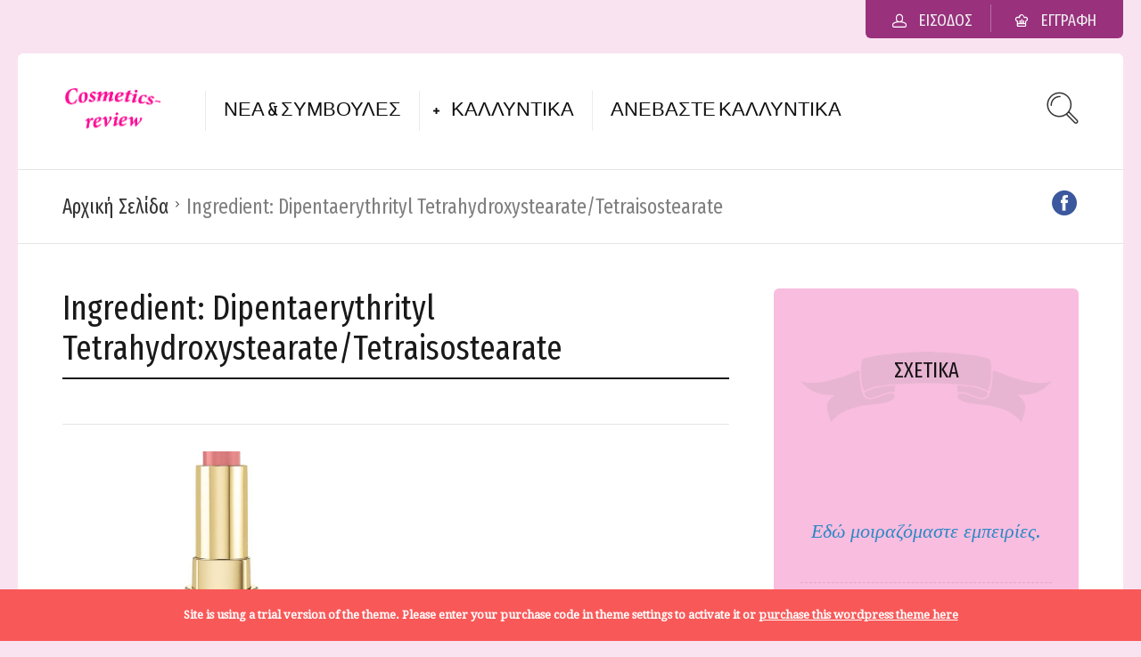

--- FILE ---
content_type: text/html; charset=UTF-8
request_url: https://www.cosmetics-review.com/ingredient/dipentaerythrityl-tetrahydroxystearate-tetraisostearate/
body_size: 14637
content:
<!DOCTYPE html>
<html lang="el">
<head>
  <meta charset="UTF-8">
  <meta name="viewport" content="width=device-width, initial-scale=1">
  <meta http-equiv="X-UA-Compatible" content="IE=edge">
  <link rel="profile" href="http://gmpg.org/xfn/11">
  <link rel="pingback" href="https://www.cosmetics-review.com/xmlrpc.php">
          <meta name='robots' content='index, follow, max-image-preview:large, max-snippet:-1, max-video-preview:-1' />

	<!-- This site is optimized with the Yoast SEO plugin v20.0 - https://yoast.com/wordpress/plugins/seo/ -->
	<title>Dipentaerythrityl Tetrahydroxystearate/Tetraisostearate Archives - Τα καλλυντικά μου</title>
	<link rel="canonical" href="https://www.cosmetics-review.com/ingredient/dipentaerythrityl-tetrahydroxystearate-tetraisostearate/" />
	<meta property="og:locale" content="el_GR" />
	<meta property="og:type" content="article" />
	<meta property="og:title" content="Dipentaerythrityl Tetrahydroxystearate/Tetraisostearate Archives - Τα καλλυντικά μου" />
	<meta property="og:url" content="https://www.cosmetics-review.com/ingredient/dipentaerythrityl-tetrahydroxystearate-tetraisostearate/" />
	<meta property="og:site_name" content="Τα καλλυντικά μου" />
	<meta name="twitter:card" content="summary_large_image" />
	<script type="application/ld+json" class="yoast-schema-graph">{"@context":"https://schema.org","@graph":[{"@type":"CollectionPage","@id":"https://www.cosmetics-review.com/ingredient/dipentaerythrityl-tetrahydroxystearate-tetraisostearate/","url":"https://www.cosmetics-review.com/ingredient/dipentaerythrityl-tetrahydroxystearate-tetraisostearate/","name":"Dipentaerythrityl Tetrahydroxystearate/Tetraisostearate Archives - Τα καλλυντικά μου","isPartOf":{"@id":"https://www.cosmetics-review.com/#website"},"primaryImageOfPage":{"@id":"https://www.cosmetics-review.com/ingredient/dipentaerythrityl-tetrahydroxystearate-tetraisostearate/#primaryimage"},"image":{"@id":"https://www.cosmetics-review.com/ingredient/dipentaerythrityl-tetrahydroxystearate-tetraisostearate/#primaryimage"},"thumbnailUrl":"https://www.cosmetics-review.com/wp-content/uploads/2019/01/1-paris-gallery-dolce-and-gabbana-82460669-848x477.jpg","breadcrumb":{"@id":"https://www.cosmetics-review.com/ingredient/dipentaerythrityl-tetrahydroxystearate-tetraisostearate/#breadcrumb"},"inLanguage":"el"},{"@type":"ImageObject","inLanguage":"el","@id":"https://www.cosmetics-review.com/ingredient/dipentaerythrityl-tetrahydroxystearate-tetraisostearate/#primaryimage","url":"https://www.cosmetics-review.com/wp-content/uploads/2019/01/1-paris-gallery-dolce-and-gabbana-82460669-848x477.jpg","contentUrl":"https://www.cosmetics-review.com/wp-content/uploads/2019/01/1-paris-gallery-dolce-and-gabbana-82460669-848x477.jpg","width":848,"height":477},{"@type":"BreadcrumbList","@id":"https://www.cosmetics-review.com/ingredient/dipentaerythrityl-tetrahydroxystearate-tetraisostearate/#breadcrumb","itemListElement":[{"@type":"ListItem","position":1,"name":"Home","item":"https://www.cosmetics-review.com/"},{"@type":"ListItem","position":2,"name":"Dipentaerythrityl Tetrahydroxystearate/Tetraisostearate"}]},{"@type":"WebSite","@id":"https://www.cosmetics-review.com/#website","url":"https://www.cosmetics-review.com/","name":"Τα καλλυντικά μου","description":"Τα καλλυντικά μου","potentialAction":[{"@type":"SearchAction","target":{"@type":"EntryPoint","urlTemplate":"https://www.cosmetics-review.com/?s={search_term_string}"},"query-input":"required name=search_term_string"}],"inLanguage":"el"}]}</script>
	<!-- / Yoast SEO plugin. -->


<link rel='dns-prefetch' href='//fonts.googleapis.com' />
<link rel='dns-prefetch' href='//www.googletagmanager.com' />
<link rel="alternate" type="application/rss+xml" title="Ροή RSS &raquo; Τα καλλυντικά μου" href="https://www.cosmetics-review.com/feed/" />
<link rel="alternate" type="application/rss+xml" title="Ροή Σχολίων &raquo; Τα καλλυντικά μου" href="https://www.cosmetics-review.com/comments/feed/" />
<link rel="alternate" type="application/rss+xml" title="Ροή για Τα καλλυντικά μου &raquo; Dipentaerythrityl Tetrahydroxystearate/Tetraisostearate Ingredient" href="https://www.cosmetics-review.com/ingredient/dipentaerythrityl-tetrahydroxystearate-tetraisostearate/feed/" />
<script type="text/javascript">
window._wpemojiSettings = {"baseUrl":"https:\/\/s.w.org\/images\/core\/emoji\/14.0.0\/72x72\/","ext":".png","svgUrl":"https:\/\/s.w.org\/images\/core\/emoji\/14.0.0\/svg\/","svgExt":".svg","source":{"concatemoji":"https:\/\/www.cosmetics-review.com\/wp-includes\/js\/wp-emoji-release.min.js"}};
/*! This file is auto-generated */
!function(e,a,t){var n,r,o,i=a.createElement("canvas"),p=i.getContext&&i.getContext("2d");function s(e,t){var a=String.fromCharCode,e=(p.clearRect(0,0,i.width,i.height),p.fillText(a.apply(this,e),0,0),i.toDataURL());return p.clearRect(0,0,i.width,i.height),p.fillText(a.apply(this,t),0,0),e===i.toDataURL()}function c(e){var t=a.createElement("script");t.src=e,t.defer=t.type="text/javascript",a.getElementsByTagName("head")[0].appendChild(t)}for(o=Array("flag","emoji"),t.supports={everything:!0,everythingExceptFlag:!0},r=0;r<o.length;r++)t.supports[o[r]]=function(e){if(p&&p.fillText)switch(p.textBaseline="top",p.font="600 32px Arial",e){case"flag":return s([127987,65039,8205,9895,65039],[127987,65039,8203,9895,65039])?!1:!s([55356,56826,55356,56819],[55356,56826,8203,55356,56819])&&!s([55356,57332,56128,56423,56128,56418,56128,56421,56128,56430,56128,56423,56128,56447],[55356,57332,8203,56128,56423,8203,56128,56418,8203,56128,56421,8203,56128,56430,8203,56128,56423,8203,56128,56447]);case"emoji":return!s([129777,127995,8205,129778,127999],[129777,127995,8203,129778,127999])}return!1}(o[r]),t.supports.everything=t.supports.everything&&t.supports[o[r]],"flag"!==o[r]&&(t.supports.everythingExceptFlag=t.supports.everythingExceptFlag&&t.supports[o[r]]);t.supports.everythingExceptFlag=t.supports.everythingExceptFlag&&!t.supports.flag,t.DOMReady=!1,t.readyCallback=function(){t.DOMReady=!0},t.supports.everything||(n=function(){t.readyCallback()},a.addEventListener?(a.addEventListener("DOMContentLoaded",n,!1),e.addEventListener("load",n,!1)):(e.attachEvent("onload",n),a.attachEvent("onreadystatechange",function(){"complete"===a.readyState&&t.readyCallback()})),(e=t.source||{}).concatemoji?c(e.concatemoji):e.wpemoji&&e.twemoji&&(c(e.twemoji),c(e.wpemoji)))}(window,document,window._wpemojiSettings);
</script>
<style type="text/css">
img.wp-smiley,
img.emoji {
	display: inline !important;
	border: none !important;
	box-shadow: none !important;
	height: 1em !important;
	width: 1em !important;
	margin: 0 0.07em !important;
	vertical-align: -0.1em !important;
	background: none !important;
	padding: 0 !important;
}
</style>
	<link rel='stylesheet' id='sbi_styles-css' href='https://www.cosmetics-review.com/wp-content/plugins/instagram-feed/css/sbi-styles.min.css' type='text/css' media='all' />
<link rel='stylesheet' id='wp-block-library-css' href='https://www.cosmetics-review.com/wp-includes/css/dist/block-library/style.min.css' type='text/css' media='all' />
<link rel='stylesheet' id='wc-blocks-vendors-style-css' href='https://www.cosmetics-review.com/wp-content/plugins/woocommerce/packages/woocommerce-blocks/build/wc-blocks-vendors-style.css' type='text/css' media='all' />
<link rel='stylesheet' id='wc-blocks-style-css' href='https://www.cosmetics-review.com/wp-content/plugins/woocommerce/packages/woocommerce-blocks/build/wc-blocks-style.css' type='text/css' media='all' />
<link rel='stylesheet' id='classic-theme-styles-css' href='https://www.cosmetics-review.com/wp-includes/css/classic-themes.min.css' type='text/css' media='all' />
<style id='global-styles-inline-css' type='text/css'>
body{--wp--preset--color--black: #000000;--wp--preset--color--cyan-bluish-gray: #abb8c3;--wp--preset--color--white: #ffffff;--wp--preset--color--pale-pink: #f78da7;--wp--preset--color--vivid-red: #cf2e2e;--wp--preset--color--luminous-vivid-orange: #ff6900;--wp--preset--color--luminous-vivid-amber: #fcb900;--wp--preset--color--light-green-cyan: #7bdcb5;--wp--preset--color--vivid-green-cyan: #00d084;--wp--preset--color--pale-cyan-blue: #8ed1fc;--wp--preset--color--vivid-cyan-blue: #0693e3;--wp--preset--color--vivid-purple: #9b51e0;--wp--preset--gradient--vivid-cyan-blue-to-vivid-purple: linear-gradient(135deg,rgba(6,147,227,1) 0%,rgb(155,81,224) 100%);--wp--preset--gradient--light-green-cyan-to-vivid-green-cyan: linear-gradient(135deg,rgb(122,220,180) 0%,rgb(0,208,130) 100%);--wp--preset--gradient--luminous-vivid-amber-to-luminous-vivid-orange: linear-gradient(135deg,rgba(252,185,0,1) 0%,rgba(255,105,0,1) 100%);--wp--preset--gradient--luminous-vivid-orange-to-vivid-red: linear-gradient(135deg,rgba(255,105,0,1) 0%,rgb(207,46,46) 100%);--wp--preset--gradient--very-light-gray-to-cyan-bluish-gray: linear-gradient(135deg,rgb(238,238,238) 0%,rgb(169,184,195) 100%);--wp--preset--gradient--cool-to-warm-spectrum: linear-gradient(135deg,rgb(74,234,220) 0%,rgb(151,120,209) 20%,rgb(207,42,186) 40%,rgb(238,44,130) 60%,rgb(251,105,98) 80%,rgb(254,248,76) 100%);--wp--preset--gradient--blush-light-purple: linear-gradient(135deg,rgb(255,206,236) 0%,rgb(152,150,240) 100%);--wp--preset--gradient--blush-bordeaux: linear-gradient(135deg,rgb(254,205,165) 0%,rgb(254,45,45) 50%,rgb(107,0,62) 100%);--wp--preset--gradient--luminous-dusk: linear-gradient(135deg,rgb(255,203,112) 0%,rgb(199,81,192) 50%,rgb(65,88,208) 100%);--wp--preset--gradient--pale-ocean: linear-gradient(135deg,rgb(255,245,203) 0%,rgb(182,227,212) 50%,rgb(51,167,181) 100%);--wp--preset--gradient--electric-grass: linear-gradient(135deg,rgb(202,248,128) 0%,rgb(113,206,126) 100%);--wp--preset--gradient--midnight: linear-gradient(135deg,rgb(2,3,129) 0%,rgb(40,116,252) 100%);--wp--preset--duotone--dark-grayscale: url('#wp-duotone-dark-grayscale');--wp--preset--duotone--grayscale: url('#wp-duotone-grayscale');--wp--preset--duotone--purple-yellow: url('#wp-duotone-purple-yellow');--wp--preset--duotone--blue-red: url('#wp-duotone-blue-red');--wp--preset--duotone--midnight: url('#wp-duotone-midnight');--wp--preset--duotone--magenta-yellow: url('#wp-duotone-magenta-yellow');--wp--preset--duotone--purple-green: url('#wp-duotone-purple-green');--wp--preset--duotone--blue-orange: url('#wp-duotone-blue-orange');--wp--preset--font-size--small: 13px;--wp--preset--font-size--medium: 20px;--wp--preset--font-size--large: 36px;--wp--preset--font-size--x-large: 42px;--wp--preset--spacing--20: 0.44rem;--wp--preset--spacing--30: 0.67rem;--wp--preset--spacing--40: 1rem;--wp--preset--spacing--50: 1.5rem;--wp--preset--spacing--60: 2.25rem;--wp--preset--spacing--70: 3.38rem;--wp--preset--spacing--80: 5.06rem;}:where(.is-layout-flex){gap: 0.5em;}body .is-layout-flow > .alignleft{float: left;margin-inline-start: 0;margin-inline-end: 2em;}body .is-layout-flow > .alignright{float: right;margin-inline-start: 2em;margin-inline-end: 0;}body .is-layout-flow > .aligncenter{margin-left: auto !important;margin-right: auto !important;}body .is-layout-constrained > .alignleft{float: left;margin-inline-start: 0;margin-inline-end: 2em;}body .is-layout-constrained > .alignright{float: right;margin-inline-start: 2em;margin-inline-end: 0;}body .is-layout-constrained > .aligncenter{margin-left: auto !important;margin-right: auto !important;}body .is-layout-constrained > :where(:not(.alignleft):not(.alignright):not(.alignfull)){max-width: var(--wp--style--global--content-size);margin-left: auto !important;margin-right: auto !important;}body .is-layout-constrained > .alignwide{max-width: var(--wp--style--global--wide-size);}body .is-layout-flex{display: flex;}body .is-layout-flex{flex-wrap: wrap;align-items: center;}body .is-layout-flex > *{margin: 0;}:where(.wp-block-columns.is-layout-flex){gap: 2em;}.has-black-color{color: var(--wp--preset--color--black) !important;}.has-cyan-bluish-gray-color{color: var(--wp--preset--color--cyan-bluish-gray) !important;}.has-white-color{color: var(--wp--preset--color--white) !important;}.has-pale-pink-color{color: var(--wp--preset--color--pale-pink) !important;}.has-vivid-red-color{color: var(--wp--preset--color--vivid-red) !important;}.has-luminous-vivid-orange-color{color: var(--wp--preset--color--luminous-vivid-orange) !important;}.has-luminous-vivid-amber-color{color: var(--wp--preset--color--luminous-vivid-amber) !important;}.has-light-green-cyan-color{color: var(--wp--preset--color--light-green-cyan) !important;}.has-vivid-green-cyan-color{color: var(--wp--preset--color--vivid-green-cyan) !important;}.has-pale-cyan-blue-color{color: var(--wp--preset--color--pale-cyan-blue) !important;}.has-vivid-cyan-blue-color{color: var(--wp--preset--color--vivid-cyan-blue) !important;}.has-vivid-purple-color{color: var(--wp--preset--color--vivid-purple) !important;}.has-black-background-color{background-color: var(--wp--preset--color--black) !important;}.has-cyan-bluish-gray-background-color{background-color: var(--wp--preset--color--cyan-bluish-gray) !important;}.has-white-background-color{background-color: var(--wp--preset--color--white) !important;}.has-pale-pink-background-color{background-color: var(--wp--preset--color--pale-pink) !important;}.has-vivid-red-background-color{background-color: var(--wp--preset--color--vivid-red) !important;}.has-luminous-vivid-orange-background-color{background-color: var(--wp--preset--color--luminous-vivid-orange) !important;}.has-luminous-vivid-amber-background-color{background-color: var(--wp--preset--color--luminous-vivid-amber) !important;}.has-light-green-cyan-background-color{background-color: var(--wp--preset--color--light-green-cyan) !important;}.has-vivid-green-cyan-background-color{background-color: var(--wp--preset--color--vivid-green-cyan) !important;}.has-pale-cyan-blue-background-color{background-color: var(--wp--preset--color--pale-cyan-blue) !important;}.has-vivid-cyan-blue-background-color{background-color: var(--wp--preset--color--vivid-cyan-blue) !important;}.has-vivid-purple-background-color{background-color: var(--wp--preset--color--vivid-purple) !important;}.has-black-border-color{border-color: var(--wp--preset--color--black) !important;}.has-cyan-bluish-gray-border-color{border-color: var(--wp--preset--color--cyan-bluish-gray) !important;}.has-white-border-color{border-color: var(--wp--preset--color--white) !important;}.has-pale-pink-border-color{border-color: var(--wp--preset--color--pale-pink) !important;}.has-vivid-red-border-color{border-color: var(--wp--preset--color--vivid-red) !important;}.has-luminous-vivid-orange-border-color{border-color: var(--wp--preset--color--luminous-vivid-orange) !important;}.has-luminous-vivid-amber-border-color{border-color: var(--wp--preset--color--luminous-vivid-amber) !important;}.has-light-green-cyan-border-color{border-color: var(--wp--preset--color--light-green-cyan) !important;}.has-vivid-green-cyan-border-color{border-color: var(--wp--preset--color--vivid-green-cyan) !important;}.has-pale-cyan-blue-border-color{border-color: var(--wp--preset--color--pale-cyan-blue) !important;}.has-vivid-cyan-blue-border-color{border-color: var(--wp--preset--color--vivid-cyan-blue) !important;}.has-vivid-purple-border-color{border-color: var(--wp--preset--color--vivid-purple) !important;}.has-vivid-cyan-blue-to-vivid-purple-gradient-background{background: var(--wp--preset--gradient--vivid-cyan-blue-to-vivid-purple) !important;}.has-light-green-cyan-to-vivid-green-cyan-gradient-background{background: var(--wp--preset--gradient--light-green-cyan-to-vivid-green-cyan) !important;}.has-luminous-vivid-amber-to-luminous-vivid-orange-gradient-background{background: var(--wp--preset--gradient--luminous-vivid-amber-to-luminous-vivid-orange) !important;}.has-luminous-vivid-orange-to-vivid-red-gradient-background{background: var(--wp--preset--gradient--luminous-vivid-orange-to-vivid-red) !important;}.has-very-light-gray-to-cyan-bluish-gray-gradient-background{background: var(--wp--preset--gradient--very-light-gray-to-cyan-bluish-gray) !important;}.has-cool-to-warm-spectrum-gradient-background{background: var(--wp--preset--gradient--cool-to-warm-spectrum) !important;}.has-blush-light-purple-gradient-background{background: var(--wp--preset--gradient--blush-light-purple) !important;}.has-blush-bordeaux-gradient-background{background: var(--wp--preset--gradient--blush-bordeaux) !important;}.has-luminous-dusk-gradient-background{background: var(--wp--preset--gradient--luminous-dusk) !important;}.has-pale-ocean-gradient-background{background: var(--wp--preset--gradient--pale-ocean) !important;}.has-electric-grass-gradient-background{background: var(--wp--preset--gradient--electric-grass) !important;}.has-midnight-gradient-background{background: var(--wp--preset--gradient--midnight) !important;}.has-small-font-size{font-size: var(--wp--preset--font-size--small) !important;}.has-medium-font-size{font-size: var(--wp--preset--font-size--medium) !important;}.has-large-font-size{font-size: var(--wp--preset--font-size--large) !important;}.has-x-large-font-size{font-size: var(--wp--preset--font-size--x-large) !important;}
.wp-block-navigation a:where(:not(.wp-element-button)){color: inherit;}
:where(.wp-block-columns.is-layout-flex){gap: 2em;}
.wp-block-pullquote{font-size: 1.5em;line-height: 1.6;}
</style>
<link rel='stylesheet' id='bbp-default-css' href='https://www.cosmetics-review.com/wp-content/plugins/bbpress/templates/default/css/bbpress.min.css' type='text/css' media='all' />
<link rel='stylesheet' id='contact-form-7-css' href='https://www.cosmetics-review.com/wp-content/plugins/contact-form-7/includes/css/styles.css' type='text/css' media='all' />
<link rel='stylesheet' id='userpro_google_font-css' href='https://fonts.googleapis.com/css?family=Roboto%3A400%2C400italic%2C700%2C700italic%2C300italic%2C300' type='text/css' media='all' />
<link rel='stylesheet' id='userpro_skin_min-css' href='https://www.cosmetics-review.com/wp-content/plugins/userpro/skins/elegant/style.css' type='text/css' media='all' />
<link rel='stylesheet' id='up_fontawesome-css' href='https://www.cosmetics-review.com/wp-content/plugins/userpro/css/up-fontawesome.css' type='text/css' media='all' />
<link rel='stylesheet' id='up_timeline_css-css' href='https://www.cosmetics-review.com/wp-content/plugins/userpro/addons/timeline/assets/css/timeline.css' type='text/css' media='all' />
<link rel='stylesheet' id='woocommerce-layout-css' href='https://www.cosmetics-review.com/wp-content/plugins/woocommerce/assets/css/woocommerce-layout.css' type='text/css' media='all' />
<link rel='stylesheet' id='woocommerce-smallscreen-css' href='https://www.cosmetics-review.com/wp-content/plugins/woocommerce/assets/css/woocommerce-smallscreen.css' type='text/css' media='only screen and (max-width: 768px)' />
<link rel='stylesheet' id='woocommerce-general-css' href='https://www.cosmetics-review.com/wp-content/plugins/woocommerce/assets/css/woocommerce.css' type='text/css' media='all' />
<style id='woocommerce-inline-inline-css' type='text/css'>
.woocommerce form .form-row .required { visibility: visible; }
</style>
<link rel='stylesheet' id='osetin-google-font-css' href='//fonts.googleapis.com/css?family=Droid+Serif%3A400%2C400italic%7CYanone+Kaffeesatz%7CFira+Sans+Extra+Condensed' type='text/css' media='all' />
<link rel='stylesheet' id='osetin-owl-carousel-css' href='https://www.cosmetics-review.com/wp-content/themes/neptune-by-osetin/assets/css/owl.carousel.css' type='text/css' media='all' />
<link rel='stylesheet' id='freezeframe-css' href='https://www.cosmetics-review.com/wp-content/themes/neptune-by-osetin/assets/css/freezeframe_styles.min.css' type='text/css' media='all' />
<link rel='stylesheet' id='gifplayer-css' href='https://www.cosmetics-review.com/wp-content/themes/neptune-by-osetin/assets/css/gifplayer.css' type='text/css' media='all' />
<link rel='stylesheet' id='osetin-main-css' href='https://www.cosmetics-review.com/wp-content/uploads/wp-less-cache/osetin-main.css?ver=1768979149' type='text/css' media='all' />
<link rel='stylesheet' id='osetin-style-css' href='https://www.cosmetics-review.com/wp-content/themes/neptune-by-osetin/style.css' type='text/css' media='all' />
<link rel='stylesheet' id='userpro_lightview-css' href='https://www.cosmetics-review.com/wp-content/plugins/userpro/css/lightview/lightview.css' type='text/css' media='all' />
<link rel='stylesheet' id='userpro_min-css' href='https://www.cosmetics-review.com/wp-content/plugins/userpro/css/userpro.min.css' type='text/css' media='all' />
<link rel='stylesheet' id='userpro_jquery_ui_style-css' href='https://www.cosmetics-review.com/wp-content/plugins/userpro/css/userpro-jquery-ui.css' type='text/css' media='all' />
<link rel='stylesheet' id='userpro_fav-css' href='https://www.cosmetics-review.com/wp-content/plugins/userpro-bookmarks/css/userpro-bookmarks.css' type='text/css' media='all' />
<link rel='stylesheet' id='userpro_fav_list-css' href='https://www.cosmetics-review.com/wp-content/plugins/userpro-bookmarks/css/userpro-collections.css' type='text/css' media='all' />
<script type='text/javascript' src='https://www.cosmetics-review.com/wp-includes/js/jquery/jquery.min.js' id='jquery-core-js'></script>
<script type='text/javascript' src='https://www.cosmetics-review.com/wp-includes/js/jquery/jquery-migrate.min.js' id='jquery-migrate-js'></script>
<script type='text/javascript' src='https://www.cosmetics-review.com/wp-content/plugins/userpro-bookmarks/scripts/userpro-bookmarks.js' id='userpro_fav-js'></script>
<script type='text/javascript' src='https://www.cosmetics-review.com/wp-content/plugins/userpro-bookmarks/scripts/sharebutton.js' id='userpro_m_share-js'></script>
<script type='text/javascript' src='https://www.cosmetics-review.com/wp-content/plugins/userpro/addons/social/scripts/userpro-social.min.js' id='userpro_sc-js'></script>
<script type='text/javascript' src='https://www.cosmetics-review.com/wp-content/plugins/userpro/scripts/userpro.encrypt.js' id='userpro_encrypt_js-js'></script>
<link rel="https://api.w.org/" href="https://www.cosmetics-review.com/wp-json/" /><link rel="EditURI" type="application/rsd+xml" title="RSD" href="https://www.cosmetics-review.com/xmlrpc.php?rsd" />
<link rel="wlwmanifest" type="application/wlwmanifest+xml" href="https://www.cosmetics-review.com/wp-includes/wlwmanifest.xml" />
<meta name="generator" content="WordPress 6.1.9" />
<meta name="generator" content="WooCommerce 7.3.0" />
<meta name="generator" content="Site Kit by Google 1.166.0" /><style type="text/css">0</style>		<script type="text/javascript">
			var site_is_rtl = '';
		</script>
		    <script type="text/javascript">
        var userpro_ajax_url = 'https://www.cosmetics-review.com/wp-admin/admin-ajax.php';
        var dateformat = 'dd-mm-yy';
    </script>
	<script type="text/javascript">var ajaxurl = "https://www.cosmetics-review.com/wp-admin/admin-ajax.php"</script>	<noscript><style>.woocommerce-product-gallery{ opacity: 1 !important; }</style></noscript>
	<style type="text/css">.recentcomments a{display:inline !important;padding:0 !important;margin:0 !important;}</style>  </head>
<body class="archive tax-recipe_ingredient term-dipentaerythrityl-tetrahydroxystearate-tetraisostearate term-937 theme-neptune-by-osetin woocommerce-no-js dropdown-menu-color-scheme-dark" style="background-color:#f9e3f0; ">
      <style type="text/css">.page-id-1372 #acf-field_563041000427e {
      display:  none;
}
.page-id-1372 #acf-field_5585b6e2453f8 {
      display:  none;
} 
.page-id-1372 #acf-field_56303fcf0427d {
      display:  none;
.recipe-floating-box {display:none}
}
.page-id-1372 #acf-field_5585b6d1453f7 {
      display:  none;
}
.page-id-1372 #acf-field_563062b0f356d {
      display:  none;
}
.page-id-1372 #acf-field_5588b3032df0c {
      display:  none;
}
.recipe-floating-box {display:none}</style>      <div class="all-wrapper with-animations">
    <div class="print-w">
      <div class="print-logo-w">
        <div><img src="https://www.cosmetics-review.com/wp-content/uploads/2019/01/logo-face.png" alt=""></div>
        <div>https://www.cosmetics-review.com</div>
      </div>
    </div>
            <div class="os-container top-profile-links-box-container">
      <div class="top-profile-links-box-w">
        <div class="top-profile-links-box" style="">
          <ul>
                                          <li><a href="#" class="popup-login"><i class="os-icon os-icon-head"></i> <span>Είσοδος</span></a></li>
                <li><a href="#" class="popup-register"><i class="os-icon os-icon-home-03"></i> <span>Εγγραφή</span></a></li>
                                                                                      </ul>
        </div>
      </div>
    </div>
        <div class="os-container main-header-w main-header-version_1">
      <div class="main-header color-scheme-light " style="background-color:#FFFFFF; ">
                  <div class="logo" style="width: 210px;">
            <a href="https://www.cosmetics-review.com/" rel="home">
              <img src="https://www.cosmetics-review.com/wp-content/uploads/2019/01/logo-face.png" alt="">
            </a>
          </div>
          <div class="top-menu menu-activated-on-hover"><ul id="header-menu" class="menu"><li id="menu-item-317" class="menu-item menu-item-type-post_type menu-item-object-page current_page_parent menu-item-317"><a href="https://www.cosmetics-review.com/blogs/">Νέα &#038; Συμβουλές</a></li>
<li id="menu-item-1639" class="menu-item menu-item-type-custom menu-item-object-custom menu-item-has-children menu-item-1639"><a href="#">Καλλυντικά</a>
<ul class="sub-menu">
	<li id="menu-item-1640" class="menu-item menu-item-type-post_type menu-item-object-page menu-item-1640"><a href="https://www.cosmetics-review.com/search-by-ingredients/">Αναζήτηση με συστατικό</a></li>
	<li id="menu-item-1642" class="menu-item menu-item-type-post_type menu-item-object-page menu-item-1642"><a href="https://www.cosmetics-review.com/categories/">Κατηγορίες Καλλυντικών</a></li>
</ul>
</li>
<li id="menu-item-1638" class="menu-item menu-item-type-post_type menu-item-object-page menu-item-1638"><a href="https://www.cosmetics-review.com/submit-recipe/">Ανεβάστε  Καλλυντικά</a></li>
</ul></div>          <div class="search-trigger"><i class="os-icon os-icon-thin-search"></i></div>
              </div>
    </div>
        <div class="mobile-header-w">
      <div class="mobile-header-menu-w menu-activated-on-click color-scheme-dark" style="">
        <ul id="mobile-header-menu" class="menu"><li class="menu-item menu-item-type-post_type menu-item-object-page current_page_parent menu-item-317"><a href="https://www.cosmetics-review.com/blogs/">Νέα &#038; Συμβουλές</a></li>
<li class="menu-item menu-item-type-custom menu-item-object-custom menu-item-has-children menu-item-1639"><a href="#">Καλλυντικά</a>
<ul class="sub-menu">
	<li class="menu-item menu-item-type-post_type menu-item-object-page menu-item-1640"><a href="https://www.cosmetics-review.com/search-by-ingredients/">Αναζήτηση με συστατικό</a></li>
	<li class="menu-item menu-item-type-post_type menu-item-object-page menu-item-1642"><a href="https://www.cosmetics-review.com/categories/">Κατηγορίες Καλλυντικών</a></li>
</ul>
</li>
<li class="menu-item menu-item-type-post_type menu-item-object-page menu-item-1638"><a href="https://www.cosmetics-review.com/submit-recipe/">Ανεβάστε  Καλλυντικά</a></li>
</ul>      </div>
      <div class="mobile-header">
        <div class="mobile-menu-toggler">
          <i class="os-icon os-icon-thin-hamburger"></i>
        </div>
        <div class="mobile-logo" style="width: 210px;">
          <a href="https://www.cosmetics-review.com/" rel="home"><img src="https://www.cosmetics-review.com/wp-content/uploads/2019/01/logo-face.png" alt=""></a>
        </div>
        <div class="mobile-menu-search-toggler">
          <i class="os-icon os-icon-thin-search"></i>
        </div>
      </div>
    </div><div class="os-container top-bar-w">
  <div class="top-bar bordered">
    <ul class="bar-breadcrumbs"><li><a href="https://www.cosmetics-review.com">Αρχική Σελίδα</a></li><li>Ingredient: <span>Dipentaerythrityl Tetrahydroxystearate/Tetraisostearate</span></li></ul>    <ul class="bar-social" style=""><li><a href="https://www.facebook.com/Cosmeticsreviewcom/" target="_blank"><i class="os-icon os-icon-social-facebook"></i></a></li></ul>  </div>
</div>
          
<div class="os-container">
    <div class="archive-posts-w with-sidebar sidebar-location-right "><div class="archive-posts masonry-grid-w per-row-2"><div class="masonry-grid" data-layout-mode="fitRows"><div class="archive-title-w"><h1 class="page-title">Ingredient: <span>Dipentaerythrityl Tetrahydroxystearate/Tetraisostearate</span></h1></div><div class="masonry-item any first-in-row half"><article class="archive-item any full_full post-1510 osetin_recipe type-osetin_recipe status-publish format-standard has-post-thumbnail hentry category-935 tag-dolce tag-dolcegabbana tag-lipstick tag-675 recipe_ingredient-alpha-isomethyl recipe_ingredient-ascorbyl-palmitate recipe_ingredient-benzyl-benzoate recipe_ingredient-c12-15-alkyl-benzoate recipe_ingredient-caprylyl-glycol recipe_ingredient-ci-42090 recipe_ingredient-ci-45410 recipe_ingredient-ci-73360 recipe_ingredient-ci-75470-_ recipe_ingredient-ci-77491 recipe_ingredient-ci-77492 recipe_ingredient-ci-77499 recipe_ingredient-citric-acid recipe_ingredient-dipentaerythrityl-tetrahydroxystearate-tetraisostearate recipe_ingredient-glyceryl-oleat recipe_ingredient-glyceryl-stearate recipe_ingredient-ionone recipe_ingredient-iron-oxides recipe_ingredient-isocetyl-stearate recipe_ingredient-lecithin recipe_ingredient-mica recipe_ingredient-octyldodecanol recipe_ingredient-oryzanol recipe_ingredient-parfum-fragrance recipe_ingredient-pentaerythrityl recipe_ingredient-polyethylene recipe_ingredient-propylparaben recipe_ingredient-red-21-ci-45380 recipe_ingredient-red-6-ci-15850 recipe_ingredient-silica recipe_ingredient-synthetic-fluorphlogopite recipe_ingredient-titanium-dioxide recipe_ingredient-titanium-dioxide-ci-77891 recipe_ingredient-tocopherol recipe_ingredient-tocopheryl-acetate recipe_ingredient-vp-eicosene-copolymer recipe_ingredient-yellow-5-lake-ci-19140 recipe_cuisine-489">
  <div class="archive-item-i">
    <div class="extra-styling-box"></div>
          <div class="archive-item-share-w active">
        <div class="archive-item-share-trigger">
          <div class="archive-item-share-plus"><i class="os-icon os-icon-plus"></i></div>
          <div class="archive-item-share-label">Μοίρασε</div>
          <div class="archive-item-share-icons">
              <a href="http://www.facebook.com/sharer.php?u=https%3A%2F%2Fwww.cosmetics-review.com%2Frecipe%2Fdolcegabbana-dolce-matte-lipstick%2F" target="_blank" class="archive-item-share-link aisl-facebook"><i class="os-icon os-icon-facebook"></i></a>
  <a href="http://twitter.com/share?url=https://www.cosmetics-review.com/recipe/dolcegabbana-dolce-matte-lipstick/&amp;text=Dipentaerythrityl+Tetrahydroxystearate%2FTetraisostearate+Archives+-+%CE%A4%CE%B1+%CE%BA%CE%B1%CE%BB%CE%BB%CF%85%CE%BD%CF%84%CE%B9%CE%BA%CE%AC+%CE%BC%CE%BF%CF%85" target="_blank" class="archive-item-share-link aisl-twitter"><i class="os-icon os-icon-twitter"></i></a>
  <a href="//www.pinterest.com/pin/create/button/?url=https://www.cosmetics-review.com/recipe/dolcegabbana-dolce-matte-lipstick/&#038;media=https://www.cosmetics-review.com/wp-content/uploads/2019/01/1-paris-gallery-dolce-and-gabbana-82460669-848x477.jpg&#038;description=Dipentaerythrityl%20Tetrahydroxystearate/Tetraisostearate%20Archives%20-%20Τα%20καλλυντικά%20μου" target="_blank" class="archive-item-share-link aisl-pinterest"><i class="os-icon os-icon-pinterest"></i></a>
  <a href="mailto:?Subject=Dipentaerythrityl Tetrahydroxystearate/Tetraisostearate Archives - Τα καλλυντικά μου&amp;Body=%20https://www.cosmetics-review.com/recipe/dolcegabbana-dolce-matte-lipstick/" target="_blank" class="archive-item-share-link aisl-mail"><i class="os-icon os-icon-basic-mail-envelope"></i></a>
            </div>
        </div>
      </div>
        <div class="archive-item-media">
                      <a href="https://www.cosmetics-review.com/recipe/dolcegabbana-dolce-matte-lipstick/" class="archive-item-media-thumbnail fader-activator" style="background-image:url(https://www.cosmetics-review.com/wp-content/uploads/2019/01/1-paris-gallery-dolce-and-gabbana-82460669-848x477.jpg); background-size: cover;">
          <span class="image-fader"><span class="hover-icon-w"><i class="os-icon os-icon-plus"></i></span></span>
                  </a>
          </div>
    <div class="archive-item-content">
              <header class="archive-item-header">
          <h3 class="entry-title"><a href="https://www.cosmetics-review.com/recipe/dolcegabbana-dolce-matte-lipstick/" rel="bookmark">DOLCE&#038;GABBANA DOLCE MATTE LIPSTICK</a></h3>        </header>
                    <div class="archive-item-meta">
                                    
                                <div class="archive-item-meta-categories">
              <ul class="post-categories">
	<li><a href="https://www.cosmetics-review.com/category/%ce%bc%ce%b1%ce%ba%ce%b9%ce%b3%ce%b9%ce%ac%ce%b6/%ce%bc%ce%b1%ce%ba%ce%b9%ce%b3%ce%b9%ce%ac%ce%b6-%cf%87%ce%b5%ce%b9%ce%bb%ce%b9%cf%8e%ce%bd/%ce%ba%cf%81%ce%b1%ce%b3%ce%b9%cf%8c%ce%bd/" rel="category tag">Κραγιόν</a></li></ul>            </div>
                    <ul class="archive-item-meta-cuisines"><li>
                          <a href="https://www.cosmetics-review.com/cuisine/%ce%b9%cf%84%ce%b1%ce%bb%ce%b9%ce%ba%ce%ac/" class="single-recipe-cuisine-label-w tooltip-trigger" data-tooltip-header="Ιταλικά">
                            <span class="single-recipe-cuisine-label">Ιταλικά</span>
                            <span class="single-recipe-cuisine-image"><img src="https://www.cosmetics-review.com/wp-content/uploads/2015/11/it-1.png" alt="Ιταλικά"/></span>
                          </a>
                        </li></ul>
        </div>
                    <div class="archive-item-content-text">
          Το Dolce&amp;Gabbana Dolce Matte Lipstick διατηρεί τα χείλη σας απαλά και ενυδατωμένα και τα αγκαλιάζει με πλούσιο χρώμα και ματ σύνθεση. Βρείτε την απόχρωση που σας ταιριάζει από τις μαγικές...        </div>
                              <div class="archive-item-author-meta">
                          <div class="author-avatar-w">
                <a href="https://www.cosmetics-review.com/author/admin/"><img src="https://www.cosmetics-review.com/wp-content/plugins/userpro/img/default_avatar_male.jpg" width="96" height="96" alt="" class="default avatar" /></a>
              </div>
                                      <div class="author-details">
                                <h4 class="author-name"><a href="https://www.cosmetics-review.com/author/admin/">Liza</a></h4>
                                                  <div class="archive-item-date-posted">4 Ιανουαρίου, 2019</div>
                              </div>
                                      <div class="archive-item-views-count-likes">
                  <a href="#" class="slide-button slide-like-button osetin-vote-trigger osetin-vote-not-voted" data-has-voted-label="Liked" data-not-voted-label="Like" data-post-id="1510" data-vote-action="vote" data-votes-count="3">
    <span class="slide-button-i">
              <i class="os-icon os-icon-ui-03"></i>
            <span class="slide-button-label osetin-vote-action-label">
        Like      </span>
      <span class="slide-button-sub-label osetin-vote-count ">
        3      </span>
    </span>
  </a>              </div>
                      </div>
                                  <div class="archive-item-deep-meta">
                      <div class="archive-item-rating-and-read-more">
                                            <div class="archive-item-read-more-btn">
                  <div class="read-more-link"><a href="https://www.cosmetics-review.com/recipe/dolcegabbana-dolce-matte-lipstick/">Διαβάστε περισσότερα</a></div>
                </div>
                          </div>
          
                      <div class="archive-item-comments">
              <a href="https://www.cosmetics-review.com/recipe/dolcegabbana-dolce-matte-lipstick/#singlePostComments"><i class="os-icon os-icon-thin-comment"></i> <span>Σχόλιο</span></a>
            </div>
                                <div class="archive-item-views-count"><i class="os-icon os-icon-eye"></i> <span>26 Εμφανίσεις</span></div>                              </div>
      </div>
        <div class="clear"></div>
      </div>
</article></div></div>      </div><div class="archive-sidebar color-scheme-light " style="background-color:#f9bddf; "><aside id="osetin_author_widget-1" class="widget-odd widget-first widget-1 widget widget_osetin_author_widget"><div class="shortcode-about-author"><h3 class="saa-header header-ribbon">Σχετικά</h3><div class="saa-avatar"><img src="https://www.cosmetics-review.com/wp-content/uploads/2019/01/ros-line1.gif" alt="Σχετικά"/></div><div class="saa-content"><p><a href="http://www.cosmetics-review.com/about-us/">Εδώ μοιραζόμαστε εμπειρίες.</a></p>
</div></div></aside><aside id="text-8" class="widget-even widget-2 widget widget_text"><h3 class="widget-title"><span>Facebook</span></h3>			<div class="textwidget"><p><iframe loading="lazy" src="https://www.facebook.com/plugins/page.php?href=https%3A%2F%2Fwww.facebook.com%2FCosmeticsreviewcom%2F&#038;tabs&#038;width=230&#038;height=350&#038;small_header=false&#038;adapt_container_width=false&#038;hide_cover=false&#038;show_facepile=false&#038;appId" style="border:none;overflow:hidden" scrolling="no" frameborder="0" allowTransparency="true" allow="encrypted-media"></iframe></p>
</div>
		</aside><aside id="osetin_categories_widget-1" class="widget-odd widget-3 with-ribbon widget widget_osetin_categories_widget"><h3 class="widget-title"><span>Κατηγορίες</span></h3><div class="shortcode-categories-icons"><table><tr><td><div class="sci-media"><a href="https://www.cosmetics-review.com/category/%ce%b1%cf%81%cf%8e%ce%bc%ce%b1%cf%84%ce%b1/"><img src="https://www.cosmetics-review.com/wp-content/uploads/2019/01/aroma.gif" alt="Αρώματα"/></a></div><div class="sci-title"><h3><a href="https://www.cosmetics-review.com/category/%ce%b1%cf%81%cf%8e%ce%bc%ce%b1%cf%84%ce%b1/">Αρώματα</a></h3></div></td><td><div class="sci-media"><a href="https://www.cosmetics-review.com/category/%ce%bc%ce%b1%ce%ba%ce%b9%ce%b3%ce%b9%ce%ac%ce%b6/"><img src="https://www.cosmetics-review.com/wp-content/uploads/2019/01/makigiaz.gif" alt="Μακιγιάζ"/></a></div><div class="sci-title"><h3><a href="https://www.cosmetics-review.com/category/%ce%bc%ce%b1%ce%ba%ce%b9%ce%b3%ce%b9%ce%ac%ce%b6/">Μακιγιάζ</a></h3></div></td></tr><tr><td><div class="sci-media"><a href="https://www.cosmetics-review.com/category/%ce%bc%ce%b1%ce%bb%ce%bb%ce%b9%ce%ac/"><img src="https://www.cosmetics-review.com/wp-content/uploads/2019/01/hair1.gif" alt="Μαλλιά"/></a></div><div class="sci-title"><h3><a href="https://www.cosmetics-review.com/category/%ce%bc%ce%b1%ce%bb%ce%bb%ce%b9%ce%ac/">Μαλλιά</a></h3></div></td><td><div class="sci-media"><a href="https://www.cosmetics-review.com/category/%ce%bf%ce%b4%ce%bf%ce%bd%cf%84%cf%8c%ce%ba%cf%81%ce%b5%ce%bc%ce%b1/"><img src="https://www.cosmetics-review.com/wp-content/plugins/osetin-helper/assets/img/placeholder-category.png" alt="Οδοντόκρεμα"/></a></div><div class="sci-title"><h3><a href="https://www.cosmetics-review.com/category/%ce%bf%ce%b4%ce%bf%ce%bd%cf%84%cf%8c%ce%ba%cf%81%ce%b5%ce%bc%ce%b1/">Οδοντόκρεμα</a></h3></div></td></tr><tr><td><div class="sci-media"><a href="https://www.cosmetics-review.com/category/%cf%80%ce%b9%ce%bd%ce%ad%ce%bb%ce%b1-%ce%b1%ce%be%ce%b5%cf%83%ce%bf%cf%85%ce%ac%cf%81-%ce%bc%ce%b1%ce%ba%ce%b9%ce%b3%ce%b9%ce%ac%ce%b6/"><img src="https://www.cosmetics-review.com/wp-content/uploads/2019/01/pinela.gif" alt="Πινέλα &amp; Αξεσουάρ Μακιγιάζ"/></a></div><div class="sci-title"><h3><a href="https://www.cosmetics-review.com/category/%cf%80%ce%b9%ce%bd%ce%ad%ce%bb%ce%b1-%ce%b1%ce%be%ce%b5%cf%83%ce%bf%cf%85%ce%ac%cf%81-%ce%bc%ce%b1%ce%ba%ce%b9%ce%b3%ce%b9%ce%ac%ce%b6/">Πινέλα &amp; Αξεσουάρ Μακιγιάζ</a></h3></div></td><td><div class="sci-media"><a href="https://www.cosmetics-review.com/category/%cf%80%cf%81%ce%bf%cf%8a%cf%8c%ce%bd%cf%84%ce%b1-%ce%ba%ce%b1%ce%b8%ce%b1%cf%81%ce%b9%cf%83%ce%bc%ce%bf%cf%8d/"><img src="https://www.cosmetics-review.com/wp-content/uploads/2019/01/katharismou.gif" alt="Προϊόντα Καθαρισμού"/></a></div><div class="sci-title"><h3><a href="https://www.cosmetics-review.com/category/%cf%80%cf%81%ce%bf%cf%8a%cf%8c%ce%bd%cf%84%ce%b1-%ce%ba%ce%b1%ce%b8%ce%b1%cf%81%ce%b9%cf%83%ce%bc%ce%bf%cf%8d/">Προϊόντα Καθαρισμού</a></h3></div></td></tr><tr><td><div class="sci-media"><a href="https://www.cosmetics-review.com/category/%cf%80%cf%81%ce%bf%cf%8a%cf%8c%ce%bd%cf%84%ce%b1-%ce%bc%cf%80%ce%ac%ce%bd%ce%b9%ce%bf%cf%85/"><img src="https://www.cosmetics-review.com/wp-content/plugins/osetin-helper/assets/img/placeholder-category.png" alt="Προϊόντα Μπάνιου"/></a></div><div class="sci-title"><h3><a href="https://www.cosmetics-review.com/category/%cf%80%cf%81%ce%bf%cf%8a%cf%8c%ce%bd%cf%84%ce%b1-%ce%bc%cf%80%ce%ac%ce%bd%ce%b9%ce%bf%cf%85/">Προϊόντα Μπάνιου</a></h3></div></td><td><div class="sci-media"><a href="https://www.cosmetics-review.com/category/%cf%80%cf%81%ce%bf%cf%8a%cf%8c%ce%bd%cf%84%ce%b1-%ce%bd%cf%85%cf%87%ce%b9%cf%8e%ce%bd/"><img src="https://www.cosmetics-review.com/wp-content/uploads/2019/01/nuxia.gif" alt="Προϊόντα Νυχιών"/></a></div><div class="sci-title"><h3><a href="https://www.cosmetics-review.com/category/%cf%80%cf%81%ce%bf%cf%8a%cf%8c%ce%bd%cf%84%ce%b1-%ce%bd%cf%85%cf%87%ce%b9%cf%8e%ce%bd/">Προϊόντα Νυχιών</a></h3></div></td></tr></table></div></aside><aside id="widget_tptn_pop-1" class="widget-even widget-4 with-ribbon widget tptn_posts_list_widget"><h3 class="widget-title"><span>Δημοφιλή</span></h3><div class="tptn_posts  tptn_posts_widget tptn_posts_widget1    "><ul><li><a href="https://www.cosmetics-review.com/recipe/clarins-blue-orchid-face-treatment-oil/"     class="tptn_link"><img loading="lazy"  width="250" height="250"  src="https://www.cosmetics-review.com/wp-content/uploads/2019/01/0011320_original_original_1-250x250.jpg" class="tptn_thumb tptn_featured tptn_thumbnail" alt="CLARINS BLUE ORCHID FACE TREATMENT OIL" title="CLARINS BLUE ORCHID FACE TREATMENT OIL" srcset="https://www.cosmetics-review.com/wp-content/uploads/2019/01/0011320_original_original_1-250x250.jpg 250w, https://www.cosmetics-review.com/wp-content/uploads/2019/01/0011320_original_original_1-150x150.jpg 150w, https://www.cosmetics-review.com/wp-content/uploads/2019/01/0011320_original_original_1-300x300.jpg 300w, https://www.cosmetics-review.com/wp-content/uploads/2019/01/0011320_original_original_1-100x100.jpg 100w, https://www.cosmetics-review.com/wp-content/uploads/2019/01/0011320_original_original_1.jpg 400w" sizes="(max-width: 250px) 100vw, 250px" srcset="https://www.cosmetics-review.com/wp-content/uploads/2019/01/0011320_original_original_1-250x250.jpg 250w, https://www.cosmetics-review.com/wp-content/uploads/2019/01/0011320_original_original_1-150x150.jpg 150w, https://www.cosmetics-review.com/wp-content/uploads/2019/01/0011320_original_original_1-300x300.jpg 300w, https://www.cosmetics-review.com/wp-content/uploads/2019/01/0011320_original_original_1-100x100.jpg 100w, https://www.cosmetics-review.com/wp-content/uploads/2019/01/0011320_original_original_1.jpg 400w" /></a><span class="tptn_after_thumb"><a href="https://www.cosmetics-review.com/recipe/clarins-blue-orchid-face-treatment-oil/"     class="tptn_link"><span class="tptn_title">CLARINS BLUE ORCHID FACE TREATMENT OIL</span></a><span class="tptn_excerpt"> Ένα λάδι περιποίησης προσώπου που είναι 100% φυσικό και χωρίς&hellip;</span></span></li><li><a href="https://www.cosmetics-review.com/recipe/chanel-powder-blush/"     class="tptn_link"><img loading="lazy"  width="250" height="250"  src="https://www.cosmetics-review.com/wp-content/uploads/2019/01/S168556_LARGE-250x250.jpg" class="tptn_thumb tptn_featured tptn_thumbnail" alt="CHANEL POWDER BLUSH" title="CHANEL POWDER BLUSH" srcset="https://www.cosmetics-review.com/wp-content/uploads/2019/01/S168556_LARGE-250x250.jpg 250w, https://www.cosmetics-review.com/wp-content/uploads/2019/01/S168556_LARGE-150x150.jpg 150w, https://www.cosmetics-review.com/wp-content/uploads/2019/01/S168556_LARGE-300x300.jpg 300w, https://www.cosmetics-review.com/wp-content/uploads/2019/01/S168556_LARGE-100x100.jpg 100w, https://www.cosmetics-review.com/wp-content/uploads/2019/01/S168556_LARGE.jpg 350w" sizes="(max-width: 250px) 100vw, 250px" srcset="https://www.cosmetics-review.com/wp-content/uploads/2019/01/S168556_LARGE-250x250.jpg 250w, https://www.cosmetics-review.com/wp-content/uploads/2019/01/S168556_LARGE-150x150.jpg 150w, https://www.cosmetics-review.com/wp-content/uploads/2019/01/S168556_LARGE-300x300.jpg 300w, https://www.cosmetics-review.com/wp-content/uploads/2019/01/S168556_LARGE-100x100.jpg 100w, https://www.cosmetics-review.com/wp-content/uploads/2019/01/S168556_LARGE.jpg 350w" /></a><span class="tptn_after_thumb"><a href="https://www.cosmetics-review.com/recipe/chanel-powder-blush/"     class="tptn_link"><span class="tptn_title">CHANEL POWDER BLUSH</span></a><span class="tptn_excerpt"> Μοναδικό ρούζ σε μορφή πούδρας. Προσφέρει φυσικό έως δραματικό αποτέλεσμα&hellip;</span></span></li><li><a href="https://www.cosmetics-review.com/recipe/christian-dior-poison-girl/"     class="tptn_link"><img loading="lazy"  width="250" height="250"  src="https://www.cosmetics-review.com/wp-content/uploads/2019/01/nd.35561-250x250.jpg" class="tptn_thumb tptn_featured tptn_thumbnail" alt="CHRISTIAN DIOR POISON GIRL" title="CHRISTIAN DIOR POISON GIRL" srcset="https://www.cosmetics-review.com/wp-content/uploads/2019/01/nd.35561-250x250.jpg 250w, https://www.cosmetics-review.com/wp-content/uploads/2019/01/nd.35561-150x150.jpg 150w, https://www.cosmetics-review.com/wp-content/uploads/2019/01/nd.35561-300x300.jpg 300w, https://www.cosmetics-review.com/wp-content/uploads/2019/01/nd.35561-100x100.jpg 100w" sizes="(max-width: 250px) 100vw, 250px" srcset="https://www.cosmetics-review.com/wp-content/uploads/2019/01/nd.35561-250x250.jpg 250w, https://www.cosmetics-review.com/wp-content/uploads/2019/01/nd.35561-150x150.jpg 150w, https://www.cosmetics-review.com/wp-content/uploads/2019/01/nd.35561-300x300.jpg 300w, https://www.cosmetics-review.com/wp-content/uploads/2019/01/nd.35561-100x100.jpg 100w" /></a><span class="tptn_after_thumb"><a href="https://www.cosmetics-review.com/recipe/christian-dior-poison-girl/"     class="tptn_link"><span class="tptn_title">CHRISTIAN DIOR POISON GIRL</span></a><span class="tptn_excerpt"> Οι νότες κορυφής: νεράντζι, λεμόνι Oι μεσαίες νότες: τριαντάφυλλο Δαμασκού,&hellip;</span></span></li></ul><div class="tptn_clear"></div></div></aside><aside id="osetin_cuisines_widget-1" class="widget-odd widget-5 with-ribbon widget widget_osetin_cuisines_widget"><h3 class="widget-title"><span>Δημοφιλή</span></h3><div class="shortcode-categories-icons"><table><tr><td><div class="sci-media"><a href="https://www.cosmetics-review.com/cuisine/%ce%b2%cf%81%ce%b1%ce%b6%ce%b9%ce%bb%ce%b9%ce%ac%ce%bd%ce%b9%ce%ba%ce%b1/"><img src="https://www.cosmetics-review.com/wp-content/uploads/2015/11/br-1.png" alt="Βραζιλιάνικα"/></a></div><div class="sci-title"><h3><a href="https://www.cosmetics-review.com/cuisine/%ce%b2%cf%81%ce%b1%ce%b6%ce%b9%ce%bb%ce%b9%ce%ac%ce%bd%ce%b9%ce%ba%ce%b1/">Βραζιλιάνικα</a></h3></div></td><td><div class="sci-media"><a href="https://www.cosmetics-review.com/cuisine/%ce%b3%ce%b1%ce%bb%ce%bb%ce%b9%ce%ba%ce%ac/"><img src="https://www.cosmetics-review.com/wp-content/uploads/2015/11/fr-1.png" alt="Γαλλικά"/></a></div><div class="sci-title"><h3><a href="https://www.cosmetics-review.com/cuisine/%ce%b3%ce%b1%ce%bb%ce%bb%ce%b9%ce%ba%ce%ac/">Γαλλικά</a></h3></div></td></tr><tr><td><div class="sci-media"><a href="https://www.cosmetics-review.com/cuisine/%ce%b3%ce%b5%cf%81%ce%bc%ce%b1%ce%bd%ce%b9%ce%ba%ce%ac/"><img src="https://www.cosmetics-review.com/wp-content/uploads/2019/01/188px-Flag_of_Germany.svg_.png" alt="Γερμανικά"/></a></div><div class="sci-title"><h3><a href="https://www.cosmetics-review.com/cuisine/%ce%b3%ce%b5%cf%81%ce%bc%ce%b1%ce%bd%ce%b9%ce%ba%ce%ac/">Γερμανικά</a></h3></div></td><td><div class="sci-media"><a href="https://www.cosmetics-review.com/cuisine/%ce%b5%ce%bb%ce%b2%ce%b5%cf%84%ce%af%ce%b1/"><img src="https://www.cosmetics-review.com/wp-content/uploads/2019/01/188px-Flag_of_Switzerland.svg_.png" alt="Ελβετία"/></a></div><div class="sci-title"><h3><a href="https://www.cosmetics-review.com/cuisine/%ce%b5%ce%bb%ce%b2%ce%b5%cf%84%ce%af%ce%b1/">Ελβετία</a></h3></div></td></tr></table></div></aside><aside id="text-3" class="widget-even widget-6 widget widget_text">			<div class="textwidget"><a href="/"><img src="http://neptune.pinsupreme.com/wp-content/uploads/2015/09/magic_placeholder_2.jpg" alt="magic box"/></a></div>
		</aside><aside id="tag_cloud-2" class="widget-odd widget-7 with-ribbon widget widget_tag_cloud"><h3 class="widget-title"><span>Δημοφιλή Tags</span></h3><div class="tagcloud"><a href="https://www.cosmetics-review.com/tag/bb-cream/" class="tag-cloud-link tag-link-1291 tag-link-position-1" style="font-size: 8pt;" aria-label="BB CREAM (1 στοιχείο)">BB CREAM</a>
<a href="https://www.cosmetics-review.com/tag/chanel/" class="tag-cloud-link tag-link-631 tag-link-position-2" style="font-size: 10.571428571429pt;" aria-label="chanel (2 στοιχεία)">chanel</a>
<a href="https://www.cosmetics-review.com/tag/christian-dior/" class="tag-cloud-link tag-link-692 tag-link-position-3" style="font-size: 12.285714285714pt;" aria-label="christian dior (3 στοιχεία)">christian dior</a>
<a href="https://www.cosmetics-review.com/tag/clarins/" class="tag-cloud-link tag-link-709 tag-link-position-4" style="font-size: 15.857142857143pt;" aria-label="clarins (6 στοιχεία)">clarins</a>
<a href="https://www.cosmetics-review.com/tag/clinique/" class="tag-cloud-link tag-link-890 tag-link-position-5" style="font-size: 10.571428571429pt;" aria-label="clinique (2 στοιχεία)">clinique</a>
<a href="https://www.cosmetics-review.com/tag/concealers/" class="tag-cloud-link tag-link-1300 tag-link-position-6" style="font-size: 8pt;" aria-label="Concealers (1 στοιχείο)">Concealers</a>
<a href="https://www.cosmetics-review.com/tag/cosmetics/" class="tag-cloud-link tag-link-671 tag-link-position-7" style="font-size: 14.857142857143pt;" aria-label="cosmetics (5 στοιχεία)">cosmetics</a>
<a href="https://www.cosmetics-review.com/tag/cream/" class="tag-cloud-link tag-link-750 tag-link-position-8" style="font-size: 14.857142857143pt;" aria-label="cream (5 στοιχεία)">cream</a>
<a href="https://www.cosmetics-review.com/tag/deodorant/" class="tag-cloud-link tag-link-1193 tag-link-position-9" style="font-size: 12.285714285714pt;" aria-label="DEODORANT (3 στοιχεία)">DEODORANT</a>
<a href="https://www.cosmetics-review.com/tag/dolcegabbana/" class="tag-cloud-link tag-link-947 tag-link-position-10" style="font-size: 10.571428571429pt;" aria-label="dolce&amp;gabbana (2 στοιχεία)">dolce&amp;gabbana</a>
<a href="https://www.cosmetics-review.com/tag/eaudeparfum/" class="tag-cloud-link tag-link-693 tag-link-position-11" style="font-size: 10.571428571429pt;" aria-label="eaudeparfum (2 στοιχεία)">eaudeparfum</a>
<a href="https://www.cosmetics-review.com/tag/energizer/" class="tag-cloud-link tag-link-752 tag-link-position-12" style="font-size: 10.571428571429pt;" aria-label="energizer (2 στοιχεία)">energizer</a>
<a href="https://www.cosmetics-review.com/tag/envy/" class="tag-cloud-link tag-link-1084 tag-link-position-13" style="font-size: 8pt;" aria-label="envy (1 στοιχείο)">envy</a>
<a href="https://www.cosmetics-review.com/tag/esteelauder/" class="tag-cloud-link tag-link-1059 tag-link-position-14" style="font-size: 10.571428571429pt;" aria-label="esteelauder (2 στοιχεία)">esteelauder</a>
<a href="https://www.cosmetics-review.com/tag/estee-lauder/" class="tag-cloud-link tag-link-996 tag-link-position-15" style="font-size: 12.285714285714pt;" aria-label="ESTÉE LAUDER (3 στοιχεία)">ESTÉE LAUDER</a>
<a href="https://www.cosmetics-review.com/tag/face/" class="tag-cloud-link tag-link-710 tag-link-position-16" style="font-size: 12.285714285714pt;" aria-label="face (3 στοιχεία)">face</a>
<a href="https://www.cosmetics-review.com/tag/gloss/" class="tag-cloud-link tag-link-1060 tag-link-position-17" style="font-size: 8pt;" aria-label="gloss (1 στοιχείο)">gloss</a>
<a href="https://www.cosmetics-review.com/tag/hairstyling/" class="tag-cloud-link tag-link-1103 tag-link-position-18" style="font-size: 8pt;" aria-label="hairstyling (1 στοιχείο)">hairstyling</a>
<a href="https://www.cosmetics-review.com/tag/kerastase/" class="tag-cloud-link tag-link-1104 tag-link-position-19" style="font-size: 8pt;" aria-label="kérastase (1 στοιχείο)">kérastase</a>
<a href="https://www.cosmetics-review.com/tag/la-prairie/" class="tag-cloud-link tag-link-1105 tag-link-position-20" style="font-size: 10.571428571429pt;" aria-label="LA PRAIRIE (2 στοιχεία)">LA PRAIRIE</a>
<a href="https://www.cosmetics-review.com/tag/lip/" class="tag-cloud-link tag-link-673 tag-link-position-21" style="font-size: 12.285714285714pt;" aria-label="lip (3 στοιχεία)">lip</a>
<a href="https://www.cosmetics-review.com/tag/lipstick/" class="tag-cloud-link tag-link-674 tag-link-position-22" style="font-size: 15.857142857143pt;" aria-label="lipstick (6 στοιχεία)">lipstick</a>
<a href="https://www.cosmetics-review.com/tag/luxury/" class="tag-cloud-link tag-link-632 tag-link-position-23" style="font-size: 13.714285714286pt;" aria-label="luxury (4 στοιχεία)">luxury</a>
<a href="https://www.cosmetics-review.com/tag/mac/" class="tag-cloud-link tag-link-1129 tag-link-position-24" style="font-size: 17.285714285714pt;" aria-label="MAC (8 στοιχεία)">MAC</a>
<a href="https://www.cosmetics-review.com/tag/makeup/" class="tag-cloud-link tag-link-1020 tag-link-position-25" style="font-size: 8pt;" aria-label="makeup (1 στοιχείο)">makeup</a>
<a href="https://www.cosmetics-review.com/tag/mascara/" class="tag-cloud-link tag-link-892 tag-link-position-26" style="font-size: 10.571428571429pt;" aria-label="mascara (2 στοιχεία)">mascara</a>
<a href="https://www.cosmetics-review.com/tag/natural/" class="tag-cloud-link tag-link-711 tag-link-position-27" style="font-size: 10.571428571429pt;" aria-label="natural (2 στοιχεία)">natural</a>
<a href="https://www.cosmetics-review.com/tag/parfum/" class="tag-cloud-link tag-link-696 tag-link-position-28" style="font-size: 12.285714285714pt;" aria-label="parfum (3 στοιχεία)">parfum</a>
<a href="https://www.cosmetics-review.com/tag/powder/" class="tag-cloud-link tag-link-633 tag-link-position-29" style="font-size: 13.714285714286pt;" aria-label="powder (4 στοιχεία)">powder</a>
<a href="https://www.cosmetics-review.com/tag/rouge/" class="tag-cloud-link tag-link-1306 tag-link-position-30" style="font-size: 8pt;" aria-label="ROUGE (1 στοιχείο)">ROUGE</a>
<a href="https://www.cosmetics-review.com/tag/serum/" class="tag-cloud-link tag-link-1248 tag-link-position-31" style="font-size: 8pt;" aria-label="SERUM (1 στοιχείο)">SERUM</a>
<a href="https://www.cosmetics-review.com/tag/shiseido/" class="tag-cloud-link tag-link-1192 tag-link-position-32" style="font-size: 22pt;" aria-label="SHISEIDO (18 στοιχεία)">SHISEIDO</a>
<a href="https://www.cosmetics-review.com/tag/sleeping-mask/" class="tag-cloud-link tag-link-1269 tag-link-position-33" style="font-size: 8pt;" aria-label="SLEEPING MASK (1 στοιχείο)">SLEEPING MASK</a>
<a href="https://www.cosmetics-review.com/tag/women/" class="tag-cloud-link tag-link-697 tag-link-position-34" style="font-size: 12.285714285714pt;" aria-label="women (3 στοιχεία)">women</a>
<a href="https://www.cosmetics-review.com/tag/zadigvoltaire/" class="tag-cloud-link tag-link-1330 tag-link-position-35" style="font-size: 10.571428571429pt;" aria-label="ZADIG&amp;VOLTAIRE (2 στοιχεία)">ZADIG&amp;VOLTAIRE</a>
<a href="https://www.cosmetics-review.com/tag/%cf%80%ce%bf%cf%8d%ce%b4%cf%81%ce%b1/" class="tag-cloud-link tag-link-1128 tag-link-position-36" style="font-size: 10.571428571429pt;" aria-label="Πούδρα (2 στοιχεία)">Πούδρα</a>
<a href="https://www.cosmetics-review.com/tag/%ce%ac%cf%81%cf%89%ce%bc%ce%b1/" class="tag-cloud-link tag-link-1331 tag-link-position-37" style="font-size: 10.571428571429pt;" aria-label="άρωμα (2 στοιχεία)">άρωμα</a>
<a href="https://www.cosmetics-review.com/tag/%ce%b1%ce%bd%cf%84%ce%b7%ce%bb%ce%b9%ce%b1%ce%ba%cf%8c/" class="tag-cloud-link tag-link-1314 tag-link-position-38" style="font-size: 8pt;" aria-label="αντηλιακό (1 στοιχείο)">αντηλιακό</a>
<a href="https://www.cosmetics-review.com/tag/%ce%b1%ce%bd%cf%84%ce%b9%ce%b3%ce%b7%cf%81%ce%b1%ce%bd%cf%84%ce%b9%ce%ba%ce%ae/" class="tag-cloud-link tag-link-1214 tag-link-position-39" style="font-size: 10.571428571429pt;" aria-label="αντιγηραντική (2 στοιχεία)">αντιγηραντική</a>
<a href="https://www.cosmetics-review.com/tag/%ce%b1%cf%80%ce%bf%cf%83%ce%bc%ce%b7%cf%84%ce%b9%ce%ba%cf%8c/" class="tag-cloud-link tag-link-1194 tag-link-position-40" style="font-size: 10.571428571429pt;" aria-label="αποσμητικό (2 στοιχεία)">αποσμητικό</a>
<a href="https://www.cosmetics-review.com/tag/%ce%b3%cf%85%ce%bd%ce%b1%ce%b9%ce%ba%ce%b5%ce%b9%ce%bf-%ce%b1%cf%81%cf%89%ce%bc%ce%b1/" class="tag-cloud-link tag-link-698 tag-link-position-41" style="font-size: 14.857142857143pt;" aria-label="γυναικειο αρωμα (5 στοιχεία)">γυναικειο αρωμα</a>
<a href="https://www.cosmetics-review.com/tag/%ce%ba%ce%bf%ce%bb%ce%bf%ce%bd%ce%b9%ce%b1/" class="tag-cloud-link tag-link-699 tag-link-position-42" style="font-size: 12.285714285714pt;" aria-label="κολονια (3 στοιχεία)">κολονια</a>
<a href="https://www.cosmetics-review.com/tag/%ce%ba%cf%81%ce%b1%ce%b3%ce%b9%ce%bf%ce%bd/" class="tag-cloud-link tag-link-675 tag-link-position-43" style="font-size: 13.714285714286pt;" aria-label="κραγιον (4 στοιχεία)">κραγιον</a>
<a href="https://www.cosmetics-review.com/tag/%cf%80%ce%b9%ce%bd%ce%ad%ce%bb%ce%bf/" class="tag-cloud-link tag-link-1130 tag-link-position-44" style="font-size: 8pt;" aria-label="πινέλο (1 στοιχείο)">πινέλο</a>
<a href="https://www.cosmetics-review.com/tag/%cf%81%ce%bf%cf%85%ce%b6/" class="tag-cloud-link tag-link-634 tag-link-position-45" style="font-size: 12.285714285714pt;" aria-label="ρουζ (3 στοιχεία)">ρουζ</a></div>
</aside><aside id="osetin_social_widget-1" class="widget-even widget-last widget-8 widget widget_osetin_social_widget"><ul class="shortcode-social-links"><li><a href="https://www.facebook.com/Cosmeticsreviewcom/" target="_blank"><i class="os-icon os-icon-social-facebook"></i></a></li></ul></aside></div></div></div>


          <div class="os-container">
        <div class="pre-footer widgets-count-4" style="background-image:background-repeat: repeat; background-position: top left;; ">
            <aside id="text-4" class="widget-odd widget-first widget-1 widget widget_text"><h3 class="widget-title"><span>Instagram Feed</span></h3>			<div class="textwidget">		<div id="sbi_mod_error" >
			<span>This error message is only visible to WordPress admins</span><br/>
			<p><strong>Error: No feed found.</strong>
			<p>Please go to the Instagram Feed settings page to create a feed.</p>
		</div>
		</div>
		</aside><aside id="text-5" class="widget-even widget-2 widget widget_text"><h3 class="widget-title"><span>Facebook</span></h3>			<div class="textwidget"><iframe src="https://www.facebook.com/plugins/page.php?href=https%3A%2F%2Fwww.facebook.com%2FCosmeticsreviewcom%2F&tabs&width=230&height=350&small_header=false&adapt_container_width=false&hide_cover=false&show_facepile=false&appId" style="border:none;overflow:hidden" scrolling="no" frameborder="0" allowTransparency="true" allow="encrypted-media"></iframe></div>
		</aside><aside id="widget_tptn_pop-2" class="widget-odd widget-3 widget tptn_posts_list_widget"><h3 class="widget-title"><span>Δημοφιλής Συνταγές</span></h3><div class="tptn_posts  tptn_posts_widget tptn_posts_widget2    "><ul><li><a href="https://www.cosmetics-review.com/recipe/clarins-blue-orchid-face-treatment-oil/"     class="tptn_link"><img loading="lazy"  width="250" height="250"  src="https://www.cosmetics-review.com/wp-content/uploads/2019/01/0011320_original_original_1-250x250.jpg" class="tptn_thumb tptn_featured tptn_thumbnail" alt="CLARINS BLUE ORCHID FACE TREATMENT OIL" title="CLARINS BLUE ORCHID FACE TREATMENT OIL" srcset="https://www.cosmetics-review.com/wp-content/uploads/2019/01/0011320_original_original_1-250x250.jpg 250w, https://www.cosmetics-review.com/wp-content/uploads/2019/01/0011320_original_original_1-150x150.jpg 150w, https://www.cosmetics-review.com/wp-content/uploads/2019/01/0011320_original_original_1-300x300.jpg 300w, https://www.cosmetics-review.com/wp-content/uploads/2019/01/0011320_original_original_1-100x100.jpg 100w, https://www.cosmetics-review.com/wp-content/uploads/2019/01/0011320_original_original_1.jpg 400w" sizes="(max-width: 250px) 100vw, 250px" srcset="https://www.cosmetics-review.com/wp-content/uploads/2019/01/0011320_original_original_1-250x250.jpg 250w, https://www.cosmetics-review.com/wp-content/uploads/2019/01/0011320_original_original_1-150x150.jpg 150w, https://www.cosmetics-review.com/wp-content/uploads/2019/01/0011320_original_original_1-300x300.jpg 300w, https://www.cosmetics-review.com/wp-content/uploads/2019/01/0011320_original_original_1-100x100.jpg 100w, https://www.cosmetics-review.com/wp-content/uploads/2019/01/0011320_original_original_1.jpg 400w" /></a><span class="tptn_after_thumb"><a href="https://www.cosmetics-review.com/recipe/clarins-blue-orchid-face-treatment-oil/"     class="tptn_link"><span class="tptn_title">CLARINS BLUE ORCHID FACE TREATMENT OIL</span></a></span></li><li><a href="https://www.cosmetics-review.com/recipe/chanel-powder-blush/"     class="tptn_link"><img loading="lazy"  width="250" height="250"  src="https://www.cosmetics-review.com/wp-content/uploads/2019/01/S168556_LARGE-250x250.jpg" class="tptn_thumb tptn_featured tptn_thumbnail" alt="CHANEL POWDER BLUSH" title="CHANEL POWDER BLUSH" srcset="https://www.cosmetics-review.com/wp-content/uploads/2019/01/S168556_LARGE-250x250.jpg 250w, https://www.cosmetics-review.com/wp-content/uploads/2019/01/S168556_LARGE-150x150.jpg 150w, https://www.cosmetics-review.com/wp-content/uploads/2019/01/S168556_LARGE-300x300.jpg 300w, https://www.cosmetics-review.com/wp-content/uploads/2019/01/S168556_LARGE-100x100.jpg 100w, https://www.cosmetics-review.com/wp-content/uploads/2019/01/S168556_LARGE.jpg 350w" sizes="(max-width: 250px) 100vw, 250px" srcset="https://www.cosmetics-review.com/wp-content/uploads/2019/01/S168556_LARGE-250x250.jpg 250w, https://www.cosmetics-review.com/wp-content/uploads/2019/01/S168556_LARGE-150x150.jpg 150w, https://www.cosmetics-review.com/wp-content/uploads/2019/01/S168556_LARGE-300x300.jpg 300w, https://www.cosmetics-review.com/wp-content/uploads/2019/01/S168556_LARGE-100x100.jpg 100w, https://www.cosmetics-review.com/wp-content/uploads/2019/01/S168556_LARGE.jpg 350w" /></a><span class="tptn_after_thumb"><a href="https://www.cosmetics-review.com/recipe/chanel-powder-blush/"     class="tptn_link"><span class="tptn_title">CHANEL POWDER BLUSH</span></a></span></li><li><a href="https://www.cosmetics-review.com/recipe/christian-dior-poison-girl/"     class="tptn_link"><img loading="lazy"  width="250" height="250"  src="https://www.cosmetics-review.com/wp-content/uploads/2019/01/nd.35561-250x250.jpg" class="tptn_thumb tptn_featured tptn_thumbnail" alt="CHRISTIAN DIOR POISON GIRL" title="CHRISTIAN DIOR POISON GIRL" srcset="https://www.cosmetics-review.com/wp-content/uploads/2019/01/nd.35561-250x250.jpg 250w, https://www.cosmetics-review.com/wp-content/uploads/2019/01/nd.35561-150x150.jpg 150w, https://www.cosmetics-review.com/wp-content/uploads/2019/01/nd.35561-300x300.jpg 300w, https://www.cosmetics-review.com/wp-content/uploads/2019/01/nd.35561-100x100.jpg 100w" sizes="(max-width: 250px) 100vw, 250px" srcset="https://www.cosmetics-review.com/wp-content/uploads/2019/01/nd.35561-250x250.jpg 250w, https://www.cosmetics-review.com/wp-content/uploads/2019/01/nd.35561-150x150.jpg 150w, https://www.cosmetics-review.com/wp-content/uploads/2019/01/nd.35561-300x300.jpg 300w, https://www.cosmetics-review.com/wp-content/uploads/2019/01/nd.35561-100x100.jpg 100w" /></a><span class="tptn_after_thumb"><a href="https://www.cosmetics-review.com/recipe/christian-dior-poison-girl/"     class="tptn_link"><span class="tptn_title">CHRISTIAN DIOR POISON GIRL</span></a></span></li></ul><div class="tptn_clear"></div></div></aside><aside id="osetin_categories_widget-4" class="widget-even widget-last widget-4 widget widget_osetin_categories_widget"><h3 class="widget-title"><span>Δημοφιλής Κατηγορίες </span></h3><div class="shortcode-categories-icons"><table><tr><td><div class="sci-media"><a href="https://www.cosmetics-review.com/category/%ce%b1%cf%81%cf%8e%ce%bc%ce%b1%cf%84%ce%b1/"><img src="https://www.cosmetics-review.com/wp-content/uploads/2019/01/aroma.gif" alt="Αρώματα"/></a></div><div class="sci-title"><h3><a href="https://www.cosmetics-review.com/category/%ce%b1%cf%81%cf%8e%ce%bc%ce%b1%cf%84%ce%b1/">Αρώματα</a></h3></div></td><td><div class="sci-media"><a href="https://www.cosmetics-review.com/category/%ce%bc%ce%b1%ce%ba%ce%b9%ce%b3%ce%b9%ce%ac%ce%b6/"><img src="https://www.cosmetics-review.com/wp-content/uploads/2019/01/makigiaz.gif" alt="Μακιγιάζ"/></a></div><div class="sci-title"><h3><a href="https://www.cosmetics-review.com/category/%ce%bc%ce%b1%ce%ba%ce%b9%ce%b3%ce%b9%ce%ac%ce%b6/">Μακιγιάζ</a></h3></div></td></tr><tr><td><div class="sci-media"><a href="https://www.cosmetics-review.com/category/%ce%bc%ce%b1%ce%bb%ce%bb%ce%b9%ce%ac/"><img src="https://www.cosmetics-review.com/wp-content/uploads/2019/01/hair1.gif" alt="Μαλλιά"/></a></div><div class="sci-title"><h3><a href="https://www.cosmetics-review.com/category/%ce%bc%ce%b1%ce%bb%ce%bb%ce%b9%ce%ac/">Μαλλιά</a></h3></div></td><td><div class="sci-media"><a href="https://www.cosmetics-review.com/category/%ce%bf%ce%b4%ce%bf%ce%bd%cf%84%cf%8c%ce%ba%cf%81%ce%b5%ce%bc%ce%b1/"><img src="https://www.cosmetics-review.com/wp-content/plugins/osetin-helper/assets/img/placeholder-category.png" alt="Οδοντόκρεμα"/></a></div><div class="sci-title"><h3><a href="https://www.cosmetics-review.com/category/%ce%bf%ce%b4%ce%bf%ce%bd%cf%84%cf%8c%ce%ba%cf%81%ce%b5%ce%bc%ce%b1/">Οδοντόκρεμα</a></h3></div></td></tr><tr><td><div class="sci-media"><a href="https://www.cosmetics-review.com/category/%cf%80%ce%b9%ce%bd%ce%ad%ce%bb%ce%b1-%ce%b1%ce%be%ce%b5%cf%83%ce%bf%cf%85%ce%ac%cf%81-%ce%bc%ce%b1%ce%ba%ce%b9%ce%b3%ce%b9%ce%ac%ce%b6/"><img src="https://www.cosmetics-review.com/wp-content/uploads/2019/01/pinela.gif" alt="Πινέλα &amp; Αξεσουάρ Μακιγιάζ"/></a></div><div class="sci-title"><h3><a href="https://www.cosmetics-review.com/category/%cf%80%ce%b9%ce%bd%ce%ad%ce%bb%ce%b1-%ce%b1%ce%be%ce%b5%cf%83%ce%bf%cf%85%ce%ac%cf%81-%ce%bc%ce%b1%ce%ba%ce%b9%ce%b3%ce%b9%ce%ac%ce%b6/">Πινέλα &amp; Αξεσουάρ Μακιγιάζ</a></h3></div></td><td><div class="sci-media"><a href="https://www.cosmetics-review.com/category/%cf%80%cf%81%ce%bf%cf%8a%cf%8c%ce%bd%cf%84%ce%b1-%ce%ba%ce%b1%ce%b8%ce%b1%cf%81%ce%b9%cf%83%ce%bc%ce%bf%cf%8d/"><img src="https://www.cosmetics-review.com/wp-content/uploads/2019/01/katharismou.gif" alt="Προϊόντα Καθαρισμού"/></a></div><div class="sci-title"><h3><a href="https://www.cosmetics-review.com/category/%cf%80%cf%81%ce%bf%cf%8a%cf%8c%ce%bd%cf%84%ce%b1-%ce%ba%ce%b1%ce%b8%ce%b1%cf%81%ce%b9%cf%83%ce%bc%ce%bf%cf%8d/">Προϊόντα Καθαρισμού</a></h3></div></td></tr><tr><td><div class="sci-media"><a href="https://www.cosmetics-review.com/category/%cf%80%cf%81%ce%bf%cf%8a%cf%8c%ce%bd%cf%84%ce%b1-%ce%bc%cf%80%ce%ac%ce%bd%ce%b9%ce%bf%cf%85/"><img src="https://www.cosmetics-review.com/wp-content/plugins/osetin-helper/assets/img/placeholder-category.png" alt="Προϊόντα Μπάνιου"/></a></div><div class="sci-title"><h3><a href="https://www.cosmetics-review.com/category/%cf%80%cf%81%ce%bf%cf%8a%cf%8c%ce%bd%cf%84%ce%b1-%ce%bc%cf%80%ce%ac%ce%bd%ce%b9%ce%bf%cf%85/">Προϊόντα Μπάνιου</a></h3></div></td><td><div class="sci-media"><a href="https://www.cosmetics-review.com/category/%cf%80%cf%81%ce%bf%cf%8a%cf%8c%ce%bd%cf%84%ce%b1-%ce%bd%cf%85%cf%87%ce%b9%cf%8e%ce%bd/"><img src="https://www.cosmetics-review.com/wp-content/uploads/2019/01/nuxia.gif" alt="Προϊόντα Νυχιών"/></a></div><div class="sci-title"><h3><a href="https://www.cosmetics-review.com/category/%cf%80%cf%81%ce%bf%cf%8a%cf%8c%ce%bd%cf%84%ce%b1-%ce%bd%cf%85%cf%87%ce%b9%cf%8e%ce%bd/">Προϊόντα Νυχιών</a></h3></div></td></tr></table></div></aside>        </div>
      </div>
        <div class="os-container">
      <div class="main-footer with-social color-scheme-light" style="background-image:background-repeat: repeat; background-position: top left;; ">
        <div class="footer-copy-and-menu-w">
          <div class="footer-menu"><ul id="footer-menu" class="menu"><li id="menu-item-328" class="menu-item menu-item-type-custom menu-item-object-custom menu-item-328"><a href="#">Terms of Service</a></li>
<li id="menu-item-329" class="menu-item menu-item-type-custom menu-item-object-custom menu-item-329"><a href="#">Privacy Policy</a></li>
<li id="menu-item-330" class="menu-item menu-item-type-custom menu-item-object-custom menu-item-330"><a href="http://www.cosmetics-review.com/about-us/">Σχετικά</a></li>
</ul></div>          <div class="footer-copyright"><p>cosmetics-review.com | ALL RIGHTS RESERVED | © 2019</p>
</div>
        </div>
        <div class="footer-social-w">
          <ul class="bar-social" style=""><li><a href="https://www.facebook.com/Cosmeticsreviewcom/" target="_blank"><i class="os-icon os-icon-social-facebook"></i></a></li></ul>        </div>
      </div>
    </div>
    <div class="main-search-form-overlay">
    </div>
    <div class="main-search-form">
      <form method="get" class="search-form" action="https://www.cosmetics-review.com/" autocomplete="off">
  <div class="search-field-w">
    <input type="search" autocomplete="off" class="search-field" placeholder="Αναζήτηση ..." value="" name="s" title="Αναζήτηση για:" />
    <input type="submit" class="search-submit" value="Αναζήτηση" />
  </div>
</form>      <div class="autosuggest-results"></div>
    </div>
    <div class="display-type"></div>
  </div>
  
<script type="text/javascript" id="bbp-swap-no-js-body-class">
	document.body.className = document.body.className.replace( 'bbp-no-js', 'bbp-js' );
</script>

<!-- Instagram Feed JS -->
<script type="text/javascript">
var sbiajaxurl = "https://www.cosmetics-review.com/wp-admin/admin-ajax.php";
</script>
	<script type="text/javascript">
		(function () {
			var c = document.body.className;
			c = c.replace(/woocommerce-no-js/, 'woocommerce-js');
			document.body.className = c;
		})();
	</script>
	<script type='text/javascript' src='https://www.cosmetics-review.com/wp-content/plugins/contact-form-7/includes/swv/js/index.js' id='swv-js'></script>
<script type='text/javascript' id='contact-form-7-js-extra'>
/* <![CDATA[ */
var wpcf7 = {"api":{"root":"https:\/\/www.cosmetics-review.com\/wp-json\/","namespace":"contact-form-7\/v1"}};
/* ]]> */
</script>
<script type='text/javascript' src='https://www.cosmetics-review.com/wp-content/plugins/contact-form-7/includes/js/index.js' id='contact-form-7-js'></script>
<script type='text/javascript' src='https://www.cosmetics-review.com/wp-includes/js/jquery/ui/core.min.js' id='jquery-ui-core-js'></script>
<script type='text/javascript' src='https://www.cosmetics-review.com/wp-includes/js/jquery/ui/datepicker.min.js' id='jquery-ui-datepicker-js'></script>
<script type='text/javascript' id='jquery-ui-datepicker-js-after'>
jQuery(function(jQuery){jQuery.datepicker.setDefaults({"closeText":"\u039a\u03bb\u03b5\u03af\u03c3\u03b9\u03bc\u03bf","currentText":"\u03a3\u03ae\u03bc\u03b5\u03c1\u03b1","monthNames":["\u0399\u03b1\u03bd\u03bf\u03c5\u03ac\u03c1\u03b9\u03bf\u03c2","\u03a6\u03b5\u03b2\u03c1\u03bf\u03c5\u03ac\u03c1\u03b9\u03bf\u03c2","\u039c\u03ac\u03c1\u03c4\u03b9\u03bf\u03c2","\u0391\u03c0\u03c1\u03af\u03bb\u03b9\u03bf\u03c2","\u039c\u03ac\u03b9\u03bf\u03c2","\u0399\u03bf\u03cd\u03bd\u03b9\u03bf\u03c2","\u0399\u03bf\u03cd\u03bb\u03b9\u03bf\u03c2","\u0391\u03cd\u03b3\u03bf\u03c5\u03c3\u03c4\u03bf\u03c2","\u03a3\u03b5\u03c0\u03c4\u03ad\u03bc\u03b2\u03c1\u03b9\u03bf\u03c2","\u039f\u03ba\u03c4\u03ce\u03b2\u03c1\u03b9\u03bf\u03c2","\u039d\u03bf\u03ad\u03bc\u03b2\u03c1\u03b9\u03bf\u03c2","\u0394\u03b5\u03ba\u03ad\u03bc\u03b2\u03c1\u03b9\u03bf\u03c2"],"monthNamesShort":["\u0399\u03b1\u03bd","\u03a6\u03b5\u03b2","\u039c\u03b1\u03c1","\u0391\u03c0\u03c1","\u039c\u03ac\u03b9","\u0399\u03bf\u03cd\u03bd","\u0399\u03bf\u03cd\u03bb","\u0391\u03c5\u03b3","\u03a3\u03b5\u03c0","\u039f\u03ba\u03c4","\u039d\u03bf\u03ad","\u0394\u03b5\u03ba"],"nextText":"\u0395\u03c0\u03cc\u03bc\u03b5\u03bd\u03bf","prevText":"\u03a0\u03c1\u03bf\u03b7\u03b3\u03bf\u03cd\u03bc\u03b5\u03bd\u03b1","dayNames":["\u039a\u03c5\u03c1\u03b9\u03b1\u03ba\u03ae","\u0394\u03b5\u03c5\u03c4\u03ad\u03c1\u03b1","\u03a4\u03c1\u03af\u03c4\u03b7","\u03a4\u03b5\u03c4\u03ac\u03c1\u03c4\u03b7","\u03a0\u03ad\u03bc\u03c0\u03c4\u03b7","\u03a0\u03b1\u03c1\u03b1\u03c3\u03ba\u03b5\u03c5\u03ae","\u03a3\u03ac\u03b2\u03b2\u03b1\u03c4\u03bf"],"dayNamesShort":["\u039a\u03c5","\u0394\u03b5","\u03a4\u03c1","\u03a4\u03b5","\u03a0\u03b5","\u03a0\u03b1","\u03a3\u03b1"],"dayNamesMin":["\u039a","\u0394","\u03a4","\u03a4","\u03a0","\u03a0","\u03a3"],"dateFormat":"MM d, yy","firstDay":1,"isRTL":false});});
</script>
<script type='text/javascript' id='up-custom-script-js-extra'>
/* <![CDATA[ */
var up_values = {"up_url":"https:\/\/www.cosmetics-review.com\/wp-content\/plugins\/userpro\/"};
/* ]]> */
</script>
<script type='text/javascript' src='https://www.cosmetics-review.com/wp-content/plugins/userpro/scripts/up-custom-script.js' id='up-custom-script-js'></script>
<script type='text/javascript' src='https://www.cosmetics-review.com/wp-content/plugins/userpro/addons/timeline/assets/js/timeline.js' id='up_timeline_js-js'></script>
<script type='text/javascript' src='https://www.cosmetics-review.com/wp-content/plugins/woocommerce/assets/js/jquery-blockui/jquery.blockUI.min.js' id='jquery-blockui-js'></script>
<script type='text/javascript' id='wc-add-to-cart-js-extra'>
/* <![CDATA[ */
var wc_add_to_cart_params = {"ajax_url":"\/wp-admin\/admin-ajax.php","wc_ajax_url":"\/?wc-ajax=%%endpoint%%","i18n_view_cart":"\u03a0\u03c1\u03bf\u03b2\u03bf\u03bb\u03ae \u03ba\u03b1\u03bb\u03b1\u03b8\u03b9\u03bf\u03cd","cart_url":"https:\/\/www.cosmetics-review.com\/cart\/","is_cart":"","cart_redirect_after_add":"no"};
/* ]]> */
</script>
<script type='text/javascript' src='https://www.cosmetics-review.com/wp-content/plugins/woocommerce/assets/js/frontend/add-to-cart.min.js' id='wc-add-to-cart-js'></script>
<script type='text/javascript' src='https://www.cosmetics-review.com/wp-content/plugins/woocommerce/assets/js/js-cookie/js.cookie.min.js' id='js-cookie-js'></script>
<script type='text/javascript' id='woocommerce-js-extra'>
/* <![CDATA[ */
var woocommerce_params = {"ajax_url":"\/wp-admin\/admin-ajax.php","wc_ajax_url":"\/?wc-ajax=%%endpoint%%"};
/* ]]> */
</script>
<script type='text/javascript' src='https://www.cosmetics-review.com/wp-content/plugins/woocommerce/assets/js/frontend/woocommerce.min.js' id='woocommerce-js'></script>
<script type='text/javascript' id='wc-cart-fragments-js-extra'>
/* <![CDATA[ */
var wc_cart_fragments_params = {"ajax_url":"\/wp-admin\/admin-ajax.php","wc_ajax_url":"\/?wc-ajax=%%endpoint%%","cart_hash_key":"wc_cart_hash_6bfc5e5195027e67c9cf3e666541ab3f","fragment_name":"wc_fragments_6bfc5e5195027e67c9cf3e666541ab3f","request_timeout":"5000"};
/* ]]> */
</script>
<script type='text/javascript' src='https://www.cosmetics-review.com/wp-content/plugins/woocommerce/assets/js/frontend/cart-fragments.min.js' id='wc-cart-fragments-js'></script>
<script type='text/javascript' src='https://www.cosmetics-review.com/wp-content/themes/neptune-by-osetin/assets/js/osetin-feature-review.js' id='osetin-feature-review-js'></script>
<script type='text/javascript' src='https://www.cosmetics-review.com/wp-content/themes/neptune-by-osetin/assets/js/osetin-feature-vote.js' id='osetin-feature-vote-js'></script>
<script type='text/javascript' src='https://www.cosmetics-review.com/wp-content/themes/neptune-by-osetin/assets/js/osetin-feature-like.js' id='osetin-feature-like-js'></script>
<script type='text/javascript' src='https://www.cosmetics-review.com/wp-content/themes/neptune-by-osetin/assets/js/osetin-feature-lightbox.js' id='osetin-feature-lightbox-js'></script>
<script type='text/javascript' src='https://www.cosmetics-review.com/wp-content/themes/neptune-by-osetin/assets/js/osetin-feature-autosuggest.js' id='osetin-feature-autosuggest-js'></script>
<script type='text/javascript' src='https://www.cosmetics-review.com/wp-content/themes/neptune-by-osetin/assets/js/osetin-feature-search.js' id='osetin-feature-search-js'></script>
<script type='text/javascript' src='https://www.cosmetics-review.com/wp-content/themes/neptune-by-osetin/assets/js/lib/jquery.plugin.min.js' id='osetin-lib-countdown-timer-plugin-js'></script>
<script type='text/javascript' src='https://www.cosmetics-review.com/wp-content/themes/neptune-by-osetin/assets/js/lib/jquery.countdown.min.js' id='jquery-countdown-js'></script>
<script type='text/javascript' src='https://www.cosmetics-review.com/wp-content/themes/neptune-by-osetin/assets/js/lib/isotope.pkgd.min.js' id='isotope-js'></script>
<script type='text/javascript' src='https://www.cosmetics-review.com/wp-content/themes/neptune-by-osetin/assets/js/lib/packery-mode.pkgd.min.js' id='packery-mode-js'></script>
<script type='text/javascript' src='https://www.cosmetics-review.com/wp-content/themes/neptune-by-osetin/assets/js/lib/owl.carousel.min.js' id='owl-carousel-js'></script>
<script type='text/javascript' src='https://www.cosmetics-review.com/wp-content/themes/neptune-by-osetin/assets/js/lib/chosen.jquery.min.js' id='chosen-js'></script>
<script type='text/javascript' src='https://www.cosmetics-review.com/wp-content/themes/neptune-by-osetin/assets/js/lib/jquery.barrating.js' id='jquery-barrating-js'></script>
<script type='text/javascript' src='https://www.cosmetics-review.com/wp-content/themes/neptune-by-osetin/assets/js/lib/waitforimages.min.js' id='waitforimages-js'></script>
<script type='text/javascript' src='https://www.cosmetics-review.com/wp-content/themes/neptune-by-osetin/assets/js/lib/perfect-scrollbar.js' id='perfect-scrollbar-js'></script>
<script type='text/javascript' src='https://www.cosmetics-review.com/wp-content/themes/neptune-by-osetin/assets/js/lib/jquery.mousewheel.js' id='jquery-mousewheel-js'></script>
<script type='text/javascript' src='https://www.cosmetics-review.com/wp-content/themes/neptune-by-osetin/assets/js/osetin-feature-ingredients.js' id='osetin-feature-ingredients-js'></script>
<script type='text/javascript' src='https://www.cosmetics-review.com/wp-includes/js/imagesloaded.min.js' id='imagesloaded-js'></script>
<script type='text/javascript' src='https://www.cosmetics-review.com/wp-content/themes/neptune-by-osetin/assets/js/lib/freezeframe.js' id='freezeframe-js'></script>
<script type='text/javascript' src='https://www.cosmetics-review.com/wp-content/themes/neptune-by-osetin/assets/js/lib/jquery.gifplayer.js' id='jquery.gifplayer-js'></script>
<script type='text/javascript' src='https://www.cosmetics-review.com/wp-content/themes/neptune-by-osetin/assets/js/functions.js' id='osetin-functions-js'></script>
<script type='text/javascript' src='https://www.cosmetics-review.com/wp-content/plugins/userpro/scripts/swfobject.js' id='userpro_swf-js'></script>
<script type='text/javascript' src='https://www.cosmetics-review.com/wp-content/plugins/userpro/scripts/spinners/spinners.min.js' id='userpro_spinners-js'></script>
<script type='text/javascript' src='https://www.cosmetics-review.com/wp-content/plugins/userpro/scripts/lightview/lightview.js' id='userpro_lightview-js'></script>
<script type='text/javascript' id='userpro_min-js-extra'>
/* <![CDATA[ */
var userpro_frontend_publisher_data = {"userpro_limit_categories":null,"correction_text":"Please correct fields"};
/* ]]> */
</script>
<script type='text/javascript' src='https://www.cosmetics-review.com/wp-content/plugins/userpro/scripts/scripts.min.js' id='userpro_min-js'></script>
<script type='text/javascript' src='https://www.cosmetics-review.com/wp-content/plugins/userpro/scripts/performance.js' id='performance-js'></script>
<script type='text/javascript' id='sbi_scripts-js-extra'>
/* <![CDATA[ */
var sb_instagram_js_options = {"font_method":"svg","resized_url":"https:\/\/www.cosmetics-review.com\/wp-content\/uploads\/sb-instagram-feed-images\/","placeholder":"https:\/\/www.cosmetics-review.com\/wp-content\/plugins\/instagram-feed\/img\/placeholder.png","ajax_url":"https:\/\/www.cosmetics-review.com\/wp-admin\/admin-ajax.php"};
/* ]]> */
</script>
<script type='text/javascript' src='https://www.cosmetics-review.com/wp-content/plugins/instagram-feed/js/sbi-scripts.min.js' id='sbi_scripts-js'></script>
<div style="background-color: #f95858; font-size: 13px; position: fixed; padding: 20px; z-index: 9999; text-align: center; bottom: 0px; left: 0px; right: 0px; color: #fff; font-weight: bold;">Site is using a trial version of the theme. Please enter your purchase code in theme settings to activate it or <a href="https://pinsupreme.com/wordpress-theme/wordpress-theme-for-food-recipe-bloggers-and-chefs" style="color: #fff; text-decoration: underline;">purchase this wordpress theme here</a></div><!-- Global site tag (gtag.js) - Google Analytics -->
<script async src="https://www.googletagmanager.com/gtag/js?id=UA-57659332-3"></script>
<script>
  window.dataLayer = window.dataLayer || [];
  function gtag(){dataLayer.push(arguments);}
  gtag('js', new Date());

  gtag('config', 'UA-57659332-3');
</script>
</body>
</html>
